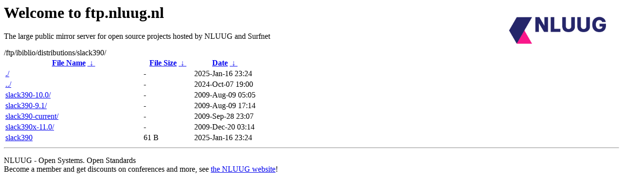

--- FILE ---
content_type: text/html
request_url: https://ftp.nluug.nl/ftp/ibiblio/distributions/slack390/?C=N;O=A
body_size: 609
content:
<A HREF="http://www.nluug.nl/"><img src="/.ignore_logo.webp" width=20% align=right alt="[NLUUG]"></A>

<H1>Welcome to ftp.nluug.nl</H1>
<P>The large public mirror server for open source projects hosted by NLUUG and Surfnet</P>
/ftp/ibiblio/distributions/slack390/</h1>
<table id="list"><thead><tr><th style="width:55%"><a href="?C=N&amp;O=A">File Name</a>&nbsp;<a href="?C=N&amp;O=D">&nbsp;&darr;&nbsp;</a></th><th style="width:20%"><a href="?C=S&amp;O=A">File Size</a>&nbsp;<a href="?C=S&amp;O=D">&nbsp;&darr;&nbsp;</a></th><th style="width:25%"><a href="?C=M&amp;O=A">Date</a>&nbsp;<a href="?C=M&amp;O=D">&nbsp;&darr;&nbsp;</a></th></tr></thead>
<tbody><tr><td class="link"><a href="./" title=".">./</a></td><td class="size">-</td><td class="date">2025-Jan-16 23:24</td></tr>
<tr><td class="link"><a href="../" title="..">../</a></td><td class="size">-</td><td class="date">2024-Oct-07 19:00</td></tr>
<tr><td class="link"><a href="slack390-10.0/" title="slack390-10.0">slack390-10.0/</a></td><td class="size">-</td><td class="date">2009-Aug-09 05:05</td></tr>
<tr><td class="link"><a href="slack390-9.1/" title="slack390-9.1">slack390-9.1/</a></td><td class="size">-</td><td class="date">2009-Aug-09 17:14</td></tr>
<tr><td class="link"><a href="slack390-current/" title="slack390-current">slack390-current/</a></td><td class="size">-</td><td class="date">2009-Sep-28 23:07</td></tr>
<tr><td class="link"><a href="slack390x-11.0/" title="slack390x-11.0">slack390x-11.0/</a></td><td class="size">-</td><td class="date">2009-Dec-20 03:14</td></tr>
<tr><td class="link"><a href="slack390" title="slack390">slack390</a></td><td class="size">61 B</td><td class="date">2025-Jan-16 23:24</td></tr>
</tbody></table><hr>

<p>NLUUG - Open Systems. Open Standards
<br>
Become a member
and get discounts on conferences and more, see <a
href="http://www.nluug.nl/" target=_blank>the NLUUG website</a>!</p>
